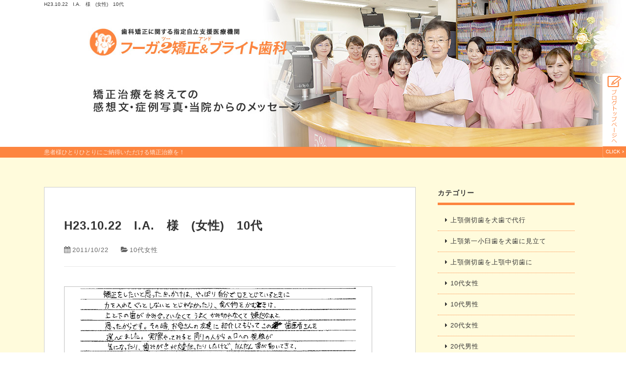

--- FILE ---
content_type: text/html; charset=UTF-8
request_url: https://www.fuga2.com/shiryou/2011/10/22/6596/
body_size: 10809
content:
<!doctype html>
<html lang="ja">
<head>
<!-- Google Tag Manager -->
<script>(function(w,d,s,l,i){w[l]=w[l]||[];w[l].push({'gtm.start':
new Date().getTime(),event:'gtm.js'});var f=d.getElementsByTagName(s)[0],
j=d.createElement(s),dl=l!='dataLayer'?'&l='+l:'';j.async=true;j.src=
'https://www.googletagmanager.com/gtm.js?id='+i+dl;f.parentNode.insertBefore(j,f);
})(window,document,'script','dataLayer','GTM-PT8FTZXX');</script>
<!-- End Google Tag Manager -->

<meta http-equiv="X-UA-Compatible" content="IE=edge">
<meta charset="UTF-8">
<meta name="keywords" content="横浜市,川崎,鶴見,矯正歯科,">
<!-- other-viewport -->
<meta content="width=1024" name="viewport">
<meta name="format-detection" content="telephone=no">
<meta name="SKYPE_TOOLBAR" content="SKYPE_TOOLBAR_PARSER_COMPATIBLE">
<link rel="shortcut icon" href="https://www.fuga2.com/wp-content/themes/template-col2/favicon.ico">


<!-- Global site tag (gtag.js) - Google Analytics -->
<script async src="https://www.googletagmanager.com/gtag/js?id=UA-23523919-2"></script>
<script>
  window.dataLayer = window.dataLayer || [];
  function gtag(){dataLayer.push(arguments);}
  gtag('js', new Date());

  gtag('config', 'UA-23523919-2');
</script>

<!-- Google tag (gtag.js) -->
<script async src="https://www.googletagmanager.com/gtag/js?id=G-TCWSSJNS1M"></script>
<script>
  window.dataLayer = window.dataLayer || [];
  function gtag(){dataLayer.push(arguments);}
  gtag('js', new Date());

  gtag('config', 'G-TCWSSJNS1M');
</script><meta name='robots' content='index, follow, max-image-preview:large, max-snippet:-1, max-video-preview:-1' />

	<!-- This site is optimized with the Yoast SEO plugin v26.5 - https://yoast.com/wordpress/plugins/seo/ -->
	<title>H23.10.22　I.A.　様　(女性)　10代 : 横浜市・鶴見・川崎の矯正歯科ならフーガ2矯正＆ブライト歯科</title>
	<meta name="description" content="H23.10.22　I.A.　様　(女性)　10代: 予防・審美に優れた矯正歯科のフーガ２矯正＆ブライト歯科（横浜市・鶴見・川崎）は、むし歯や歯周病の予防はもちろん、一歩先を予測した歯科治療を行います。患者様の大切な歯を守りヘルスプロモーションに力を入れています。" />
	<link rel="canonical" href="https://www.fuga2.com/blog/2011/10/22/6596/" />
	<meta property="og:locale" content="ja_JP" />
	<meta property="og:type" content="article" />
	<meta property="og:title" content="H23.10.22　I.A.　様　(女性)　10代 : 横浜市・鶴見・川崎の矯正歯科ならフーガ2矯正＆ブライト歯科" />
	<meta property="og:description" content="H23.10.22　I.A.　様　(女性)　10代: 予防・審美に優れた矯正歯科のフーガ２矯正＆ブライト歯科（横浜市・鶴見・川崎）は、むし歯や歯周病の予防はもちろん、一歩先を予測した歯科治療を行います。患者様の大切な歯を守りヘルスプロモーションに力を入れています。" />
	<meta property="og:url" content="https://www.fuga2.com/blog/2011/10/22/6596/" />
	<meta property="og:site_name" content="横浜市・鶴見・川崎の矯正歯科ならフーガ2矯正＆ブライト歯科" />
	<meta property="article:published_time" content="2011-10-22T03:39:59+00:00" />
	<meta property="article:modified_time" content="2021-02-01T07:20:52+00:00" />
	<meta property="og:image" content="http://[uploads]/2019/06/voice97.png" />
	<meta name="author" content="d1" />
	<meta name="twitter:card" content="summary_large_image" />
	<meta name="twitter:label1" content="執筆者" />
	<meta name="twitter:data1" content="d1" />
	<script type="application/ld+json" class="yoast-schema-graph">{"@context":"https://schema.org","@graph":[{"@type":"WebPage","@id":"https://www.fuga2.com/blog/2011/10/22/6596/","url":"https://www.fuga2.com/blog/2011/10/22/6596/","name":"H23.10.22　I.A.　様　(女性)　10代 : 横浜市・鶴見・川崎の矯正歯科ならフーガ2矯正＆ブライト歯科","isPartOf":{"@id":"https://www.fuga2.com/#website"},"datePublished":"2011-10-22T03:39:59+00:00","dateModified":"2021-02-01T07:20:52+00:00","author":{"@id":"https://www.fuga2.com/#/schema/person/e1fe854fa7d7ea33dccd301dd01ecb25"},"description":"H23.10.22　I.A.　様　(女性)　10代: 予防・審美に優れた矯正歯科のフーガ２矯正＆ブライト歯科（横浜市・鶴見・川崎）は、むし歯や歯周病の予防はもちろん、一歩先を予測した歯科治療を行います。患者様の大切な歯を守りヘルスプロモーションに力を入れています。","breadcrumb":{"@id":"https://www.fuga2.com/blog/2011/10/22/6596/#breadcrumb"},"inLanguage":"ja","potentialAction":[{"@type":"ReadAction","target":["https://www.fuga2.com/blog/2011/10/22/6596/"]}]},{"@type":"BreadcrumbList","@id":"https://www.fuga2.com/blog/2011/10/22/6596/#breadcrumb","itemListElement":[{"@type":"ListItem","position":1,"name":"ホーム","item":"https://www.fuga2.com/"},{"@type":"ListItem","position":2,"name":"矯正治療を終えての感想文・症例写真・医院からのメッセージ","item":"https://www.fuga2.com/shiryou/"},{"@type":"ListItem","position":3,"name":"H23.10.22　I.A.　様　(女性)　10代"}]},{"@type":"WebSite","@id":"https://www.fuga2.com/#website","url":"https://www.fuga2.com/","name":"横浜市・鶴見・川崎の矯正歯科ならフーガ2矯正＆ブライト歯科","description":"鶴見駅西口に直結しているフーガ2矯正＆ブライト歯科（横浜市・鶴見・川崎）は、むし歯や歯周病の予防・治療ははもちろん、一歩先を予測した矯正治療を行います。 美しい歯、歯肉、歯並び、口もと、機能的な噛み合わせを考え、「矯正・予防・審美に優れ、応用できる歯科医院」をモットーに総合的な歯科治療に取り組んでおります。","potentialAction":[{"@type":"SearchAction","target":{"@type":"EntryPoint","urlTemplate":"https://www.fuga2.com/?s={search_term_string}"},"query-input":{"@type":"PropertyValueSpecification","valueRequired":true,"valueName":"search_term_string"}}],"inLanguage":"ja"},{"@type":"Person","@id":"https://www.fuga2.com/#/schema/person/e1fe854fa7d7ea33dccd301dd01ecb25","name":"d1","image":{"@type":"ImageObject","inLanguage":"ja","@id":"https://www.fuga2.com/#/schema/person/image/","url":"https://secure.gravatar.com/avatar/4967366e823fa153a9262e7c50e18e831d94f65912f6c08ba49cd6138047ff82?s=96&d=mm&r=g","contentUrl":"https://secure.gravatar.com/avatar/4967366e823fa153a9262e7c50e18e831d94f65912f6c08ba49cd6138047ff82?s=96&d=mm&r=g","caption":"d1"},"url":"https://www.fuga2.com/author/d1/"}]}</script>
	<!-- / Yoast SEO plugin. -->


<link rel='dns-prefetch' href='//maxcdn.bootstrapcdn.com' />
<link rel="alternate" type="application/rss+xml" title="横浜市・鶴見・川崎の矯正歯科ならフーガ2矯正＆ブライト歯科 &raquo; H23.10.22　I.A.　様　(女性)　10代 のコメントのフィード" href="https://www.fuga2.com/shiryou/2011/10/22/6596/feed/" />
<style id='wp-img-auto-sizes-contain-inline-css' type='text/css'>
img:is([sizes=auto i],[sizes^="auto," i]){contain-intrinsic-size:3000px 1500px}
/*# sourceURL=wp-img-auto-sizes-contain-inline-css */
</style>
<style id='wp-block-library-inline-css' type='text/css'>
:root{--wp-block-synced-color:#7a00df;--wp-block-synced-color--rgb:122,0,223;--wp-bound-block-color:var(--wp-block-synced-color);--wp-editor-canvas-background:#ddd;--wp-admin-theme-color:#007cba;--wp-admin-theme-color--rgb:0,124,186;--wp-admin-theme-color-darker-10:#006ba1;--wp-admin-theme-color-darker-10--rgb:0,107,160.5;--wp-admin-theme-color-darker-20:#005a87;--wp-admin-theme-color-darker-20--rgb:0,90,135;--wp-admin-border-width-focus:2px}@media (min-resolution:192dpi){:root{--wp-admin-border-width-focus:1.5px}}.wp-element-button{cursor:pointer}:root .has-very-light-gray-background-color{background-color:#eee}:root .has-very-dark-gray-background-color{background-color:#313131}:root .has-very-light-gray-color{color:#eee}:root .has-very-dark-gray-color{color:#313131}:root .has-vivid-green-cyan-to-vivid-cyan-blue-gradient-background{background:linear-gradient(135deg,#00d084,#0693e3)}:root .has-purple-crush-gradient-background{background:linear-gradient(135deg,#34e2e4,#4721fb 50%,#ab1dfe)}:root .has-hazy-dawn-gradient-background{background:linear-gradient(135deg,#faaca8,#dad0ec)}:root .has-subdued-olive-gradient-background{background:linear-gradient(135deg,#fafae1,#67a671)}:root .has-atomic-cream-gradient-background{background:linear-gradient(135deg,#fdd79a,#004a59)}:root .has-nightshade-gradient-background{background:linear-gradient(135deg,#330968,#31cdcf)}:root .has-midnight-gradient-background{background:linear-gradient(135deg,#020381,#2874fc)}:root{--wp--preset--font-size--normal:16px;--wp--preset--font-size--huge:42px}.has-regular-font-size{font-size:1em}.has-larger-font-size{font-size:2.625em}.has-normal-font-size{font-size:var(--wp--preset--font-size--normal)}.has-huge-font-size{font-size:var(--wp--preset--font-size--huge)}.has-text-align-center{text-align:center}.has-text-align-left{text-align:left}.has-text-align-right{text-align:right}.has-fit-text{white-space:nowrap!important}#end-resizable-editor-section{display:none}.aligncenter{clear:both}.items-justified-left{justify-content:flex-start}.items-justified-center{justify-content:center}.items-justified-right{justify-content:flex-end}.items-justified-space-between{justify-content:space-between}.screen-reader-text{border:0;clip-path:inset(50%);height:1px;margin:-1px;overflow:hidden;padding:0;position:absolute;width:1px;word-wrap:normal!important}.screen-reader-text:focus{background-color:#ddd;clip-path:none;color:#444;display:block;font-size:1em;height:auto;left:5px;line-height:normal;padding:15px 23px 14px;text-decoration:none;top:5px;width:auto;z-index:100000}html :where(.has-border-color){border-style:solid}html :where([style*=border-top-color]){border-top-style:solid}html :where([style*=border-right-color]){border-right-style:solid}html :where([style*=border-bottom-color]){border-bottom-style:solid}html :where([style*=border-left-color]){border-left-style:solid}html :where([style*=border-width]){border-style:solid}html :where([style*=border-top-width]){border-top-style:solid}html :where([style*=border-right-width]){border-right-style:solid}html :where([style*=border-bottom-width]){border-bottom-style:solid}html :where([style*=border-left-width]){border-left-style:solid}html :where(img[class*=wp-image-]){height:auto;max-width:100%}:where(figure){margin:0 0 1em}html :where(.is-position-sticky){--wp-admin--admin-bar--position-offset:var(--wp-admin--admin-bar--height,0px)}@media screen and (max-width:600px){html :where(.is-position-sticky){--wp-admin--admin-bar--position-offset:0px}}
/*wp_block_styles_on_demand_placeholder:696d03936ccdb*/
/*# sourceURL=wp-block-library-inline-css */
</style>
<style id='classic-theme-styles-inline-css' type='text/css'>
/*! This file is auto-generated */
.wp-block-button__link{color:#fff;background-color:#32373c;border-radius:9999px;box-shadow:none;text-decoration:none;padding:calc(.667em + 2px) calc(1.333em + 2px);font-size:1.125em}.wp-block-file__button{background:#32373c;color:#fff;text-decoration:none}
/*# sourceURL=/wp-includes/css/classic-themes.min.css */
</style>
<link rel='stylesheet'  href='https://www.fuga2.com/wp-content/plugins/contact-form-7/includes/css/styles.css?ver=6.1.4'  media='all'>
<link rel='stylesheet'  href='https://www.fuga2.com/wp-content/themes/template-col2/style.css?ver=6.9'  media='all'>
<link rel='stylesheet'  href='https://www.fuga2.com/wp-content/themes/template-col2/css/reset.css?ver=6.9'  media='all'>
<link rel='stylesheet'  href='https://www.fuga2.com/wp-content/themes/template-col2/css/base.css?ver=6.9'  media='all'>
<link rel='stylesheet'  href='https://www.fuga2.com/wp-content/themes/template-col2/css/common.css?ver=6.9'  media='all'>
<link rel='stylesheet'  href='https://maxcdn.bootstrapcdn.com/font-awesome/4.7.0/css/font-awesome.min.css?ver=4.7.0'  media='all'>
<link rel='stylesheet'  href='https://www.fuga2.com/wp-content/themes/template-col2/js/slick/slick.css?ver=6.9'  media='all'>
<link rel='stylesheet'  href='https://www.fuga2.com/wp-content/themes/template-col2/js/slick/slick-theme.css?ver=6.9'  media='all'>
<link rel='stylesheet'  href='https://www.fuga2.com/wp-content/themes/template-col2/js/lightbox/css/lightbox.css?ver=6.9'  media='all'>
<link rel='stylesheet'  href='https://www.fuga2.com/wp-content/themes/template-col2/css/animate.css?ver=6.9'  media='all'>
<link rel='stylesheet'  href='https://www.fuga2.com/wp-content/themes/template-col2/css/print.css?ver=1.0'  media='print'>
<link rel='stylesheet'  href='https://www.fuga2.com/wp-content/themes/template-col2/css/blog.css?ver=6.9'  media='all'>
<link rel='shortlink' href='https://www.fuga2.com/?p=6596' />
</head>
<body id="blog">
<!-- Google Tag Manager (noscript) -->
<noscript><iframe src="https://www.googletagmanager.com/ns.html?id=GTM-PT8FTZXX"
height="0" width="0" style="display:none;visibility:hidden"></iframe></noscript>
<!-- End Google Tag Manager (noscript) -->

<div id="fb-root"></div>
<script>
(function(d, s, id) {
  var js, fjs = d.getElementsByTagName(s)[0];
  if (d.getElementById(id)) return;
  js = d.createElement(s); js.id = id;
  js.src = 'https://connect.facebook.net/ja_JP/sdk.js#xfbml=1&version=v2.11';
  fjs.parentNode.insertBefore(js, fjs);
}(document, 'script', 'facebook-jssdk'));
</script>
<div class="wrap" id="pagetop">

<!-- header======================================================= -->
<header>
<div class="inner">
<h1>
H23.10.22　I.A.　様　(女性)　10代</h1>
<p class="blog-title"></p>
</div><!-- /inner -->
</header>

<!-- contents start============================================== -->
<div id="contents">
<h2><span class="blog_h2txt">患者様ひとりひとりにご納得いただける矯正治療を！</span></h2><div class="blog-area">
<div class="blog-inner">
<!-- blog ======================================================= -->
<div class="blog-container">
<div class="blog-main">
<!-- 記事start -->
<div class="entry-area">
<h3 class="entry-title">H23.10.22　I.A.　様　(女性)　10代</h3><!-- /entry-title -->
<div class="entry-date"><p><i class="fa fa-calendar" aria-hidden="true"></i>2011/10/22</p></div><!-- /entry-date -->
<p class="entry-category"><i class="fa fa-folder-open" aria-hidden="true"></i><a href="https://www.fuga2.com/category/f10/" rel="category tag">10代女性</a></p>
<div class="entry-text"><p><img fetchpriority="high" decoding="async" src="https://www.fuga2.com/wp-content/uploads/2019/06/voice97.png" alt="" width="630" height="182" class="aligncenter size-full wp-image-6606" srcset="https://www.fuga2.com/wp-content/uploads/2019/06/voice97.png 630w, https://www.fuga2.com/wp-content/uploads/2019/06/voice97-300x87.png 300w" sizes="(max-width: 630px) 100vw, 630px" /></p>
<p>矯正をしたいと思ったきっかけは、やっぱり自分で口をとじているときに力を入れてぐっとしないととじれなかったり、食べ物をかむときは、上と下の歯がかみ合っていなくてうまくかみ切れなくて嫌だなぁと思ったからです。<br />
その時、お母さんの友達に紹介してもらってこの歯医者さんを選びました。</p>
<p>実際やってみると周りの人からの口への視線が気になったり、歯みがきが大変だったりしたけど、だんだん歯が動いてきて、今、本当にきれいになってびっくりしました。本当にうれしいです。^^</p>
<p>やってよかったとすごく感じています。ありがとうございました。<br />
<strong><a href="https://www.fuga2.com/blog"><span class="fc-orange">「矯正治療を終えての感想文・症例写真・医院からのメッセージ」TOPページに戻る。</span></a></strong></p>
</div><!-- /entry-text -->
</div><!-- /entry-area -->
<!-- 記事end -->

<!-- 前後遷移ボタン -->
<div id="prev_next" class="cf">
		    <a href="https://www.fuga2.com/shiryou/2011/05/21/6597/" title="H23.5.21　A.O.　様　(女性)　10代" id="prev" class="clearfix">
    <div id="prev_title">前の記事</div>
    
    <p>H23.5.21　A.O.　様　(女性)　10代</p></a><a href="https://www.fuga2.com/shiryou/2011/12/05/6595/" title="H23.12.5　A.H.　様　(女性)　10代" id="next" class="clearfix">
    <div id="next_title">次の記事</div>
    
    <p>H23.12.5　A.H.　様　(女性)　10代</p></a>    </div><!-- /prev_next -->
</div><!-- /blog-main -->
<!-- sidebar -->
<div id="sidebar" class="side_blog">
<div id="categories-2" class="widget widget_categories"><h4 class="widgettitle">カテゴリー</h4>
			<ul>
					<li class="cat-item cat-item-31"><a href="https://www.fuga2.com/category/%e4%b8%8a%e9%a1%8e%e5%81%b4%e5%88%87%e6%ad%af%e3%82%92%e7%8a%ac%e6%ad%af%e3%81%a7%e4%bb%a3%e8%a1%8c/">上顎側切歯を犬歯で代行</a>
</li>
	<li class="cat-item cat-item-32"><a href="https://www.fuga2.com/category/%e4%b8%8a%e9%a1%8e%e7%ac%ac%e4%b8%80%e5%b0%8f%e8%87%bc%e6%ad%af%e3%82%92%e7%8a%ac%e6%ad%af%e3%81%ab%e8%a6%8b%e7%ab%8b%e3%81%a6/">上顎第一小臼歯を犬歯に見立て</a>
</li>
	<li class="cat-item cat-item-33"><a href="https://www.fuga2.com/category/%e4%b8%8a%e9%a1%8e%e5%81%b4%e5%88%87%e6%ad%af%e3%82%92%e4%b8%8a%e9%a1%8e%e4%b8%ad%e5%88%87%e6%ad%af%e3%81%ab/">上顎側切歯を上顎中切歯に</a>
</li>
	<li class="cat-item cat-item-17"><a href="https://www.fuga2.com/category/f10/">10代女性</a>
</li>
	<li class="cat-item cat-item-18"><a href="https://www.fuga2.com/category/m10/">10代男性</a>
</li>
	<li class="cat-item cat-item-19"><a href="https://www.fuga2.com/category/f20/">20代女性</a>
</li>
	<li class="cat-item cat-item-20"><a href="https://www.fuga2.com/category/m20/">20代男性</a>
</li>
	<li class="cat-item cat-item-21"><a href="https://www.fuga2.com/category/f30/">30代女性</a>
</li>
	<li class="cat-item cat-item-22"><a href="https://www.fuga2.com/category/m30/">30代男性</a>
</li>
	<li class="cat-item cat-item-23"><a href="https://www.fuga2.com/category/f40/">40代女性</a>
</li>
	<li class="cat-item cat-item-24"><a href="https://www.fuga2.com/category/m40/">40代男性</a>
</li>
	<li class="cat-item cat-item-25"><a href="https://www.fuga2.com/category/family/">その他（患者様の親御様など）</a>
</li>
	<li class="cat-item cat-item-16"><a href="https://www.fuga2.com/category/photo/">症例写真あり</a>
</li>
	<li class="cat-item cat-item-13"><a href="https://www.fuga2.com/category/doctor-message/">院長メッセージ</a>
</li>
	<li class="cat-item cat-item-15"><a href="https://www.fuga2.com/category/staff-message/">スタッフメッセージ</a>
</li>
	<li class="cat-item cat-item-14"><a href="https://www.fuga2.com/category/blog/">ブログ開始について</a>
</li>
	<li class="cat-item cat-item-11"><a href="https://www.fuga2.com/category/dental-ct-3d-printer/">歯科用CT&amp;3Dプリンター</a>
</li>
	<li class="cat-item cat-item-1"><a href="https://www.fuga2.com/category/01/">*</a>
</li>
			</ul>

			</div>
		<div id="recent-posts-2" class="widget widget_recent_entries">
		<h4 class="widgettitle">最新記事</h4>
		<ul>
											<li>
					<a href="https://www.fuga2.com/shiryou/2026/01/01/15788/">Y.R.様、&#8221;矯正歯科治療を終えて&#8221;の感想ありがとうございました！ スタッフA（歯科衛生士）より 《横浜市鶴見、日に日によくなっていく自分の歯を見ていてすごく嬉しかったです、男性10代、写真あり》</a>
									</li>
											<li>
					<a href="https://www.fuga2.com/shiryou/2025/12/01/15741/">K.N.様、&#8221;矯正歯科治療を終えて&#8221;の感想ありがとうございました！ スタッフE（歯科衛生士）より 《横浜市鶴見、横顔が綺麗に見えたり色んな効果もあって良いこと詰くめだなと感じています、女性10代、写真あり》</a>
									</li>
											<li>
					<a href="https://www.fuga2.com/shiryou/2025/11/02/15497/">N.T.様、&#8221;矯正歯科治療を終えて&#8221;の感想ありがとうございました！ 院長より 《横浜市鶴見、安心しておまかせすることができました 、女性20代、写真あり》</a>
									</li>
											<li>
					<a href="https://www.fuga2.com/shiryou/2025/10/01/15126/">N.K.様、&#8221;矯正歯科治療を終えて&#8221;の感想ありがとうございました！ 院長より 《横浜市鶴見、先生のと病院の雰囲気の良さも含くめ、こちらでお願いしたいと思いました 、女性30代、写真あり》</a>
									</li>
											<li>
					<a href="https://www.fuga2.com/shiryou/2025/09/01/15583/">S.R.様、&#8221;矯正歯科治療を終えて&#8221;の感想ありがとうございました！ スタッフB（受付）より 《横浜市鶴見、前よりもっと上手に笑うことができてとても嬉しいです、女性10代、写真あり》</a>
									</li>
					</ul>

		</div><div id="archives-2" class="widget widget_archive"><h4 class="widgettitle">月別アーカイブ</h4>		<label class="screen-reader-text" for="archives-dropdown-2">月別アーカイブ</label>
		<select id="archives-dropdown-2" name="archive-dropdown">
			
			<option value="">月を選択</option>
				<option value='https://www.fuga2.com/2026/01/'> 2026年1月 &nbsp;(1)</option>
	<option value='https://www.fuga2.com/2025/12/'> 2025年12月 &nbsp;(1)</option>
	<option value='https://www.fuga2.com/2025/11/'> 2025年11月 &nbsp;(1)</option>
	<option value='https://www.fuga2.com/2025/10/'> 2025年10月 &nbsp;(1)</option>
	<option value='https://www.fuga2.com/2025/09/'> 2025年9月 &nbsp;(1)</option>
	<option value='https://www.fuga2.com/2025/08/'> 2025年8月 &nbsp;(1)</option>
	<option value='https://www.fuga2.com/2025/07/'> 2025年7月 &nbsp;(1)</option>
	<option value='https://www.fuga2.com/2025/06/'> 2025年6月 &nbsp;(1)</option>
	<option value='https://www.fuga2.com/2025/05/'> 2025年5月 &nbsp;(1)</option>
	<option value='https://www.fuga2.com/2025/04/'> 2025年4月 &nbsp;(1)</option>
	<option value='https://www.fuga2.com/2025/03/'> 2025年3月 &nbsp;(1)</option>
	<option value='https://www.fuga2.com/2025/02/'> 2025年2月 &nbsp;(1)</option>
	<option value='https://www.fuga2.com/2025/01/'> 2025年1月 &nbsp;(1)</option>
	<option value='https://www.fuga2.com/2024/12/'> 2024年12月 &nbsp;(1)</option>
	<option value='https://www.fuga2.com/2024/11/'> 2024年11月 &nbsp;(1)</option>
	<option value='https://www.fuga2.com/2024/10/'> 2024年10月 &nbsp;(1)</option>
	<option value='https://www.fuga2.com/2024/09/'> 2024年9月 &nbsp;(1)</option>
	<option value='https://www.fuga2.com/2024/08/'> 2024年8月 &nbsp;(1)</option>
	<option value='https://www.fuga2.com/2024/07/'> 2024年7月 &nbsp;(1)</option>
	<option value='https://www.fuga2.com/2024/06/'> 2024年6月 &nbsp;(1)</option>
	<option value='https://www.fuga2.com/2024/05/'> 2024年5月 &nbsp;(1)</option>
	<option value='https://www.fuga2.com/2024/04/'> 2024年4月 &nbsp;(1)</option>
	<option value='https://www.fuga2.com/2024/03/'> 2024年3月 &nbsp;(1)</option>
	<option value='https://www.fuga2.com/2024/02/'> 2024年2月 &nbsp;(1)</option>
	<option value='https://www.fuga2.com/2024/01/'> 2024年1月 &nbsp;(1)</option>
	<option value='https://www.fuga2.com/2023/12/'> 2023年12月 &nbsp;(1)</option>
	<option value='https://www.fuga2.com/2023/11/'> 2023年11月 &nbsp;(3)</option>
	<option value='https://www.fuga2.com/2023/10/'> 2023年10月 &nbsp;(3)</option>
	<option value='https://www.fuga2.com/2023/09/'> 2023年9月 &nbsp;(6)</option>
	<option value='https://www.fuga2.com/2023/08/'> 2023年8月 &nbsp;(2)</option>
	<option value='https://www.fuga2.com/2023/07/'> 2023年7月 &nbsp;(4)</option>
	<option value='https://www.fuga2.com/2023/06/'> 2023年6月 &nbsp;(6)</option>
	<option value='https://www.fuga2.com/2023/05/'> 2023年5月 &nbsp;(2)</option>
	<option value='https://www.fuga2.com/2023/04/'> 2023年4月 &nbsp;(4)</option>
	<option value='https://www.fuga2.com/2023/03/'> 2023年3月 &nbsp;(7)</option>
	<option value='https://www.fuga2.com/2023/02/'> 2023年2月 &nbsp;(2)</option>
	<option value='https://www.fuga2.com/2023/01/'> 2023年1月 &nbsp;(3)</option>
	<option value='https://www.fuga2.com/2022/12/'> 2022年12月 &nbsp;(7)</option>
	<option value='https://www.fuga2.com/2022/11/'> 2022年11月 &nbsp;(8)</option>
	<option value='https://www.fuga2.com/2022/10/'> 2022年10月 &nbsp;(2)</option>
	<option value='https://www.fuga2.com/2022/09/'> 2022年9月 &nbsp;(4)</option>
	<option value='https://www.fuga2.com/2022/08/'> 2022年8月 &nbsp;(4)</option>
	<option value='https://www.fuga2.com/2022/07/'> 2022年7月 &nbsp;(4)</option>
	<option value='https://www.fuga2.com/2022/06/'> 2022年6月 &nbsp;(1)</option>
	<option value='https://www.fuga2.com/2022/05/'> 2022年5月 &nbsp;(4)</option>
	<option value='https://www.fuga2.com/2022/04/'> 2022年4月 &nbsp;(2)</option>
	<option value='https://www.fuga2.com/2022/03/'> 2022年3月 &nbsp;(1)</option>
	<option value='https://www.fuga2.com/2022/02/'> 2022年2月 &nbsp;(1)</option>
	<option value='https://www.fuga2.com/2022/01/'> 2022年1月 &nbsp;(1)</option>
	<option value='https://www.fuga2.com/2021/12/'> 2021年12月 &nbsp;(6)</option>
	<option value='https://www.fuga2.com/2021/11/'> 2021年11月 &nbsp;(4)</option>
	<option value='https://www.fuga2.com/2021/10/'> 2021年10月 &nbsp;(6)</option>
	<option value='https://www.fuga2.com/2021/09/'> 2021年9月 &nbsp;(4)</option>
	<option value='https://www.fuga2.com/2021/08/'> 2021年8月 &nbsp;(3)</option>
	<option value='https://www.fuga2.com/2021/07/'> 2021年7月 &nbsp;(5)</option>
	<option value='https://www.fuga2.com/2021/06/'> 2021年6月 &nbsp;(2)</option>
	<option value='https://www.fuga2.com/2021/05/'> 2021年5月 &nbsp;(1)</option>
	<option value='https://www.fuga2.com/2021/04/'> 2021年4月 &nbsp;(2)</option>
	<option value='https://www.fuga2.com/2021/02/'> 2021年2月 &nbsp;(4)</option>
	<option value='https://www.fuga2.com/2021/01/'> 2021年1月 &nbsp;(3)</option>
	<option value='https://www.fuga2.com/2020/12/'> 2020年12月 &nbsp;(3)</option>
	<option value='https://www.fuga2.com/2020/11/'> 2020年11月 &nbsp;(3)</option>
	<option value='https://www.fuga2.com/2020/10/'> 2020年10月 &nbsp;(1)</option>
	<option value='https://www.fuga2.com/2020/09/'> 2020年9月 &nbsp;(5)</option>
	<option value='https://www.fuga2.com/2020/08/'> 2020年8月 &nbsp;(1)</option>
	<option value='https://www.fuga2.com/2020/07/'> 2020年7月 &nbsp;(2)</option>
	<option value='https://www.fuga2.com/2020/06/'> 2020年6月 &nbsp;(2)</option>
	<option value='https://www.fuga2.com/2020/05/'> 2020年5月 &nbsp;(1)</option>
	<option value='https://www.fuga2.com/2020/04/'> 2020年4月 &nbsp;(1)</option>
	<option value='https://www.fuga2.com/2020/03/'> 2020年3月 &nbsp;(2)</option>
	<option value='https://www.fuga2.com/2020/02/'> 2020年2月 &nbsp;(3)</option>
	<option value='https://www.fuga2.com/2020/01/'> 2020年1月 &nbsp;(4)</option>
	<option value='https://www.fuga2.com/2019/11/'> 2019年11月 &nbsp;(5)</option>
	<option value='https://www.fuga2.com/2019/10/'> 2019年10月 &nbsp;(4)</option>
	<option value='https://www.fuga2.com/2019/09/'> 2019年9月 &nbsp;(1)</option>
	<option value='https://www.fuga2.com/2019/08/'> 2019年8月 &nbsp;(1)</option>
	<option value='https://www.fuga2.com/2019/07/'> 2019年7月 &nbsp;(1)</option>
	<option value='https://www.fuga2.com/2019/06/'> 2019年6月 &nbsp;(4)</option>
	<option value='https://www.fuga2.com/2019/04/'> 2019年4月 &nbsp;(2)</option>
	<option value='https://www.fuga2.com/2019/03/'> 2019年3月 &nbsp;(2)</option>
	<option value='https://www.fuga2.com/2019/02/'> 2019年2月 &nbsp;(3)</option>
	<option value='https://www.fuga2.com/2019/01/'> 2019年1月 &nbsp;(3)</option>
	<option value='https://www.fuga2.com/2018/12/'> 2018年12月 &nbsp;(2)</option>
	<option value='https://www.fuga2.com/2018/11/'> 2018年11月 &nbsp;(7)</option>
	<option value='https://www.fuga2.com/2018/10/'> 2018年10月 &nbsp;(4)</option>
	<option value='https://www.fuga2.com/2018/09/'> 2018年9月 &nbsp;(6)</option>
	<option value='https://www.fuga2.com/2018/08/'> 2018年8月 &nbsp;(3)</option>
	<option value='https://www.fuga2.com/2018/07/'> 2018年7月 &nbsp;(4)</option>
	<option value='https://www.fuga2.com/2018/06/'> 2018年6月 &nbsp;(7)</option>
	<option value='https://www.fuga2.com/2018/05/'> 2018年5月 &nbsp;(4)</option>
	<option value='https://www.fuga2.com/2018/04/'> 2018年4月 &nbsp;(7)</option>
	<option value='https://www.fuga2.com/2018/03/'> 2018年3月 &nbsp;(6)</option>
	<option value='https://www.fuga2.com/2018/02/'> 2018年2月 &nbsp;(5)</option>
	<option value='https://www.fuga2.com/2018/01/'> 2018年1月 &nbsp;(18)</option>
	<option value='https://www.fuga2.com/2017/12/'> 2017年12月 &nbsp;(2)</option>
	<option value='https://www.fuga2.com/2017/11/'> 2017年11月 &nbsp;(11)</option>
	<option value='https://www.fuga2.com/2017/10/'> 2017年10月 &nbsp;(4)</option>
	<option value='https://www.fuga2.com/2017/09/'> 2017年9月 &nbsp;(2)</option>
	<option value='https://www.fuga2.com/2017/08/'> 2017年8月 &nbsp;(2)</option>
	<option value='https://www.fuga2.com/2017/07/'> 2017年7月 &nbsp;(5)</option>
	<option value='https://www.fuga2.com/2017/06/'> 2017年6月 &nbsp;(9)</option>
	<option value='https://www.fuga2.com/2017/05/'> 2017年5月 &nbsp;(7)</option>
	<option value='https://www.fuga2.com/2017/04/'> 2017年4月 &nbsp;(8)</option>
	<option value='https://www.fuga2.com/2017/03/'> 2017年3月 &nbsp;(6)</option>
	<option value='https://www.fuga2.com/2017/02/'> 2017年2月 &nbsp;(4)</option>
	<option value='https://www.fuga2.com/2017/01/'> 2017年1月 &nbsp;(5)</option>
	<option value='https://www.fuga2.com/2016/12/'> 2016年12月 &nbsp;(7)</option>
	<option value='https://www.fuga2.com/2016/11/'> 2016年11月 &nbsp;(4)</option>
	<option value='https://www.fuga2.com/2016/10/'> 2016年10月 &nbsp;(3)</option>
	<option value='https://www.fuga2.com/2016/09/'> 2016年9月 &nbsp;(5)</option>
	<option value='https://www.fuga2.com/2016/08/'> 2016年8月 &nbsp;(5)</option>
	<option value='https://www.fuga2.com/2016/07/'> 2016年7月 &nbsp;(11)</option>
	<option value='https://www.fuga2.com/2016/06/'> 2016年6月 &nbsp;(6)</option>
	<option value='https://www.fuga2.com/2016/05/'> 2016年5月 &nbsp;(5)</option>
	<option value='https://www.fuga2.com/2016/04/'> 2016年4月 &nbsp;(6)</option>
	<option value='https://www.fuga2.com/2016/03/'> 2016年3月 &nbsp;(4)</option>
	<option value='https://www.fuga2.com/2016/02/'> 2016年2月 &nbsp;(6)</option>
	<option value='https://www.fuga2.com/2016/01/'> 2016年1月 &nbsp;(7)</option>
	<option value='https://www.fuga2.com/2015/12/'> 2015年12月 &nbsp;(5)</option>
	<option value='https://www.fuga2.com/2015/11/'> 2015年11月 &nbsp;(8)</option>
	<option value='https://www.fuga2.com/2015/10/'> 2015年10月 &nbsp;(4)</option>
	<option value='https://www.fuga2.com/2015/09/'> 2015年9月 &nbsp;(6)</option>
	<option value='https://www.fuga2.com/2015/08/'> 2015年8月 &nbsp;(3)</option>
	<option value='https://www.fuga2.com/2015/07/'> 2015年7月 &nbsp;(7)</option>
	<option value='https://www.fuga2.com/2015/06/'> 2015年6月 &nbsp;(7)</option>
	<option value='https://www.fuga2.com/2015/05/'> 2015年5月 &nbsp;(4)</option>
	<option value='https://www.fuga2.com/2015/04/'> 2015年4月 &nbsp;(6)</option>
	<option value='https://www.fuga2.com/2015/03/'> 2015年3月 &nbsp;(8)</option>
	<option value='https://www.fuga2.com/2015/02/'> 2015年2月 &nbsp;(4)</option>
	<option value='https://www.fuga2.com/2015/01/'> 2015年1月 &nbsp;(6)</option>
	<option value='https://www.fuga2.com/2014/12/'> 2014年12月 &nbsp;(8)</option>
	<option value='https://www.fuga2.com/2014/11/'> 2014年11月 &nbsp;(11)</option>
	<option value='https://www.fuga2.com/2014/10/'> 2014年10月 &nbsp;(5)</option>
	<option value='https://www.fuga2.com/2014/09/'> 2014年9月 &nbsp;(6)</option>
	<option value='https://www.fuga2.com/2014/08/'> 2014年8月 &nbsp;(8)</option>
	<option value='https://www.fuga2.com/2014/07/'> 2014年7月 &nbsp;(7)</option>
	<option value='https://www.fuga2.com/2014/06/'> 2014年6月 &nbsp;(7)</option>
	<option value='https://www.fuga2.com/2014/05/'> 2014年5月 &nbsp;(10)</option>
	<option value='https://www.fuga2.com/2014/04/'> 2014年4月 &nbsp;(4)</option>
	<option value='https://www.fuga2.com/2014/03/'> 2014年3月 &nbsp;(9)</option>
	<option value='https://www.fuga2.com/2014/02/'> 2014年2月 &nbsp;(5)</option>
	<option value='https://www.fuga2.com/2014/01/'> 2014年1月 &nbsp;(4)</option>
	<option value='https://www.fuga2.com/2013/12/'> 2013年12月 &nbsp;(9)</option>
	<option value='https://www.fuga2.com/2013/11/'> 2013年11月 &nbsp;(4)</option>
	<option value='https://www.fuga2.com/2013/10/'> 2013年10月 &nbsp;(5)</option>
	<option value='https://www.fuga2.com/2013/09/'> 2013年9月 &nbsp;(9)</option>
	<option value='https://www.fuga2.com/2013/08/'> 2013年8月 &nbsp;(4)</option>
	<option value='https://www.fuga2.com/2013/07/'> 2013年7月 &nbsp;(6)</option>
	<option value='https://www.fuga2.com/2013/06/'> 2013年6月 &nbsp;(5)</option>
	<option value='https://www.fuga2.com/2013/05/'> 2013年5月 &nbsp;(5)</option>
	<option value='https://www.fuga2.com/2013/04/'> 2013年4月 &nbsp;(6)</option>
	<option value='https://www.fuga2.com/2013/03/'> 2013年3月 &nbsp;(4)</option>
	<option value='https://www.fuga2.com/2013/02/'> 2013年2月 &nbsp;(6)</option>
	<option value='https://www.fuga2.com/2013/01/'> 2013年1月 &nbsp;(4)</option>
	<option value='https://www.fuga2.com/2012/12/'> 2012年12月 &nbsp;(5)</option>
	<option value='https://www.fuga2.com/2012/11/'> 2012年11月 &nbsp;(6)</option>
	<option value='https://www.fuga2.com/2012/10/'> 2012年10月 &nbsp;(9)</option>
	<option value='https://www.fuga2.com/2012/09/'> 2012年9月 &nbsp;(6)</option>
	<option value='https://www.fuga2.com/2012/08/'> 2012年8月 &nbsp;(9)</option>
	<option value='https://www.fuga2.com/2012/07/'> 2012年7月 &nbsp;(6)</option>
	<option value='https://www.fuga2.com/2012/06/'> 2012年6月 &nbsp;(8)</option>
	<option value='https://www.fuga2.com/2012/05/'> 2012年5月 &nbsp;(4)</option>
	<option value='https://www.fuga2.com/2012/04/'> 2012年4月 &nbsp;(4)</option>
	<option value='https://www.fuga2.com/2012/03/'> 2012年3月 &nbsp;(11)</option>
	<option value='https://www.fuga2.com/2012/02/'> 2012年2月 &nbsp;(6)</option>
	<option value='https://www.fuga2.com/2012/01/'> 2012年1月 &nbsp;(6)</option>
	<option value='https://www.fuga2.com/2011/12/'> 2011年12月 &nbsp;(7)</option>
	<option value='https://www.fuga2.com/2011/11/'> 2011年11月 &nbsp;(5)</option>
	<option value='https://www.fuga2.com/2011/10/'> 2011年10月 &nbsp;(2)</option>
	<option value='https://www.fuga2.com/2011/09/'> 2011年9月 &nbsp;(1)</option>
	<option value='https://www.fuga2.com/2011/06/'> 2011年6月 &nbsp;(1)</option>
	<option value='https://www.fuga2.com/2011/05/'> 2011年5月 &nbsp;(1)</option>
	<option value='https://www.fuga2.com/2011/04/'> 2011年4月 &nbsp;(3)</option>
	<option value='https://www.fuga2.com/2011/03/'> 2011年3月 &nbsp;(1)</option>
	<option value='https://www.fuga2.com/2011/02/'> 2011年2月 &nbsp;(3)</option>
	<option value='https://www.fuga2.com/2011/01/'> 2011年1月 &nbsp;(2)</option>
	<option value='https://www.fuga2.com/2010/12/'> 2010年12月 &nbsp;(2)</option>
	<option value='https://www.fuga2.com/2010/10/'> 2010年10月 &nbsp;(2)</option>
	<option value='https://www.fuga2.com/2010/09/'> 2010年9月 &nbsp;(2)</option>
	<option value='https://www.fuga2.com/2010/08/'> 2010年8月 &nbsp;(1)</option>
	<option value='https://www.fuga2.com/2010/07/'> 2010年7月 &nbsp;(1)</option>
	<option value='https://www.fuga2.com/2010/05/'> 2010年5月 &nbsp;(2)</option>
	<option value='https://www.fuga2.com/2010/04/'> 2010年4月 &nbsp;(2)</option>
	<option value='https://www.fuga2.com/2010/03/'> 2010年3月 &nbsp;(3)</option>
	<option value='https://www.fuga2.com/2010/01/'> 2010年1月 &nbsp;(2)</option>
	<option value='https://www.fuga2.com/2009/12/'> 2009年12月 &nbsp;(2)</option>
	<option value='https://www.fuga2.com/2009/11/'> 2009年11月 &nbsp;(2)</option>
	<option value='https://www.fuga2.com/2009/08/'> 2009年8月 &nbsp;(1)</option>
	<option value='https://www.fuga2.com/2009/07/'> 2009年7月 &nbsp;(2)</option>
	<option value='https://www.fuga2.com/2009/06/'> 2009年6月 &nbsp;(2)</option>
	<option value='https://www.fuga2.com/2009/05/'> 2009年5月 &nbsp;(2)</option>
	<option value='https://www.fuga2.com/2009/04/'> 2009年4月 &nbsp;(1)</option>
	<option value='https://www.fuga2.com/2009/03/'> 2009年3月 &nbsp;(3)</option>
	<option value='https://www.fuga2.com/2009/02/'> 2009年2月 &nbsp;(4)</option>
	<option value='https://www.fuga2.com/2008/12/'> 2008年12月 &nbsp;(3)</option>
	<option value='https://www.fuga2.com/2008/10/'> 2008年10月 &nbsp;(1)</option>
	<option value='https://www.fuga2.com/2008/09/'> 2008年9月 &nbsp;(6)</option>
	<option value='https://www.fuga2.com/2008/07/'> 2008年7月 &nbsp;(1)</option>
	<option value='https://www.fuga2.com/2008/05/'> 2008年5月 &nbsp;(4)</option>
	<option value='https://www.fuga2.com/2008/04/'> 2008年4月 &nbsp;(3)</option>
	<option value='https://www.fuga2.com/2008/03/'> 2008年3月 &nbsp;(3)</option>
	<option value='https://www.fuga2.com/2008/02/'> 2008年2月 &nbsp;(2)</option>
	<option value='https://www.fuga2.com/2008/01/'> 2008年1月 &nbsp;(3)</option>
	<option value='https://www.fuga2.com/2007/12/'> 2007年12月 &nbsp;(2)</option>
	<option value='https://www.fuga2.com/2007/10/'> 2007年10月 &nbsp;(2)</option>
	<option value='https://www.fuga2.com/2007/09/'> 2007年9月 &nbsp;(2)</option>
	<option value='https://www.fuga2.com/2007/07/'> 2007年7月 &nbsp;(2)</option>
	<option value='https://www.fuga2.com/2007/06/'> 2007年6月 &nbsp;(1)</option>
	<option value='https://www.fuga2.com/2007/04/'> 2007年4月 &nbsp;(1)</option>
	<option value='https://www.fuga2.com/2007/03/'> 2007年3月 &nbsp;(6)</option>
	<option value='https://www.fuga2.com/2007/02/'> 2007年2月 &nbsp;(1)</option>
	<option value='https://www.fuga2.com/2007/01/'> 2007年1月 &nbsp;(1)</option>
	<option value='https://www.fuga2.com/2006/12/'> 2006年12月 &nbsp;(2)</option>
	<option value='https://www.fuga2.com/2006/09/'> 2006年9月 &nbsp;(1)</option>

		</select>

			<script type="text/javascript">
/* <![CDATA[ */

( ( dropdownId ) => {
	const dropdown = document.getElementById( dropdownId );
	function onSelectChange() {
		setTimeout( () => {
			if ( 'escape' === dropdown.dataset.lastkey ) {
				return;
			}
			if ( dropdown.value ) {
				document.location.href = dropdown.value;
			}
		}, 250 );
	}
	function onKeyUp( event ) {
		if ( 'Escape' === event.key ) {
			dropdown.dataset.lastkey = 'escape';
		} else {
			delete dropdown.dataset.lastkey;
		}
	}
	function onClick() {
		delete dropdown.dataset.lastkey;
	}
	dropdown.addEventListener( 'keyup', onKeyUp );
	dropdown.addEventListener( 'click', onClick );
	dropdown.addEventListener( 'change', onSelectChange );
})( "archives-dropdown-2" );

//# sourceURL=WP_Widget_Archives%3A%3Awidget
/* ]]> */
</script>
</div><div id="custom_html-3" class="widget_text widget widget_custom_html"><h4 class="widgettitle">プロフィール</h4><div class="textwidget custom-html-widget"><img src="https://www.fuga2.com/wp-content/themes/template-col2/img/index/top_photo.png" alt="フーガ2矯正＆ブライト歯科院長 青柳佳治" class="profile_img">
<p>フーガ2矯正＆ブライト歯科<br><a href="https://www.fuga2.com/">HPはこちら<br>https://www.fuga2.com/</a><br>
院長　青柳佳治</p>
<p class="fw fc-orange mt20 tud">■出身</p>
<p>東京都大田区</p>
<p class="fw fc-orange mt20">■学位</p>
<p>歯学博士</p>
<p class="fw fc-orange mt20">■認定医</p>
<p>日本矯正歯科学会認定医<br>
日本成人矯正歯科学会認定医<br>
日本顎咬合学会咬み合わせ認定医</p>

<p class="fw fc-orange mt20 tud">■経歴</p>
<p class="tud">1981年：神奈川県立希望ヶ丘高校卒業</p>
<p class="tud">1987年：鶴見大学歯学部卒業<br>
　　　　 歯科医師免許取得<br>
　　　　 現在に至るまで歯科診療に従事</p>
<p class="tud">1992年：鶴見大学歯学部大学院修了<br>
　　　　 歯学博士授与（専攻：予防歯科学）<br>
　　　　 神奈川歯科大学矯正科研修コース（～1997年）<br>
　　　　 矯正を専門とする歯科医院（指導医常勤）勤務（～1997年）</p>
<p class="tud">1995年：Tweed Course（USA）修了</p>
<p class="tud">1997年：日本矯正歯科学会認定医取得<font color="#fd853f"><strong>※</strong></font></p>
<p class="tud">1998年：フーガ2矯正＆ブライト歯科開設<br>
　　　　 歯科矯正に関する指定自立支援医療機関に指定される<br>
<p class="tud">1999年：日本顎咬合学会咬み合わせ認定医取得<font color="#fd853f"><strong>※</strong></font></p>
<p class="tud">2002年：日本成人矯正歯科学会認定医取得<font color="#fd853f"><strong>※</strong></font><br>
　　　　 日本口腔衛生学会認定医取得（～2012年12月31日）</p></p></div></div></div><!-- /sidebar --></div><!-- /blog-container -->
</div><!-- /blog-inner -->
</div><!-- /blog-area -->
</div><!-- /contents -->

<!-- footer======================================================= -->
<footer>
<div class="footer_copy"><p><small>(C)フーガ2矯正＆ブライト歯科</small></p></div>
<p id="btn_pagetop" class="smooth"><a href="#pagetop"><i class="fa fa-angle-up" aria-hidden="true"></i></a></p>

<!-- sp-footer_btn -->
<div class="sp-bottom-menu">
<ul>
<li class="bs"><a href="https://www.fuga2.com/"><i class="fa fa-home" aria-hidden="true"></i><span>医院サイトへ</span></a></li>
<li class="bs"><a href="tel:0455850811" onclick="gtag('event', 'smartphone', {'event_category': 'tel','event_label': 'footer-btn'});yahoo_report_conversion(undefined);goog_report_conversion('tel:045-585-0811')"><i class="fa fa-phone" aria-hidden="true"></i><span>お電話での<br>お問い合わせ</span></a></li>
<li class="bs smooth"><a href="#pagetop" class="pagetop"><i class="fa fa-chevron-up" aria-hidden="true"></i><span>ページトップへ</span></a></li>
</ul>
</div><!--/sp-bottom-menu-->
</footer>

<div class="sp_none">
<a href="https://www.fuga2.com/blog/" style="width:48px; position:fixed; top:150px; right:0; display:inline-block; z-index:9999;"><img src="https://www.fuga2.com/wp-content/themes/template-col2/img/common/FLbnr-blog.png" ></a>
</div>
</div><!-- /wrap -->

<!-- Google tag (gtag.js) -->
<script async src="https://www.googletagmanager.com/gtag/js?id=G-TCWSSJNS1M"></script>
<script>
  window.dataLayer = window.dataLayer || [];
  function gtag(){dataLayer.push(arguments);}
  gtag('js', new Date());

  gtag('config', 'G-TCWSSJNS1M');
</script>



<script type="speculationrules">
{"prefetch":[{"source":"document","where":{"and":[{"href_matches":"/*"},{"not":{"href_matches":["/wp-*.php","/wp-admin/*","/wp-content/uploads/*","/wp-content/*","/wp-content/plugins/*","/wp-content/themes/template-col2/*","/*\\?(.+)"]}},{"not":{"selector_matches":"a[rel~=\"nofollow\"]"}},{"not":{"selector_matches":".no-prefetch, .no-prefetch a"}}]},"eagerness":"conservative"}]}
</script>
<script type="text/javascript" src="https://www.fuga2.com/wp-includes/js/dist/hooks.min.js?ver=dd5603f07f9220ed27f1" id="wp-hooks-js"></script>
<script type="text/javascript" src="https://www.fuga2.com/wp-includes/js/dist/i18n.min.js?ver=c26c3dc7bed366793375" id="wp-i18n-js"></script>
<script type="text/javascript" id="wp-i18n-js-after">
/* <![CDATA[ */
wp.i18n.setLocaleData( { 'text direction\u0004ltr': [ 'ltr' ] } );
//# sourceURL=wp-i18n-js-after
/* ]]> */
</script>
<script type="text/javascript" src="https://www.fuga2.com/wp-content/plugins/contact-form-7/includes/swv/js/index.js?ver=6.1.4" id="swv-js"></script>
<script type="text/javascript" id="contact-form-7-js-translations">
/* <![CDATA[ */
( function( domain, translations ) {
	var localeData = translations.locale_data[ domain ] || translations.locale_data.messages;
	localeData[""].domain = domain;
	wp.i18n.setLocaleData( localeData, domain );
} )( "contact-form-7", {"translation-revision-date":"2025-11-30 08:12:23+0000","generator":"GlotPress\/4.0.3","domain":"messages","locale_data":{"messages":{"":{"domain":"messages","plural-forms":"nplurals=1; plural=0;","lang":"ja_JP"},"This contact form is placed in the wrong place.":["\u3053\u306e\u30b3\u30f3\u30bf\u30af\u30c8\u30d5\u30a9\u30fc\u30e0\u306f\u9593\u9055\u3063\u305f\u4f4d\u7f6e\u306b\u7f6e\u304b\u308c\u3066\u3044\u307e\u3059\u3002"],"Error:":["\u30a8\u30e9\u30fc:"]}},"comment":{"reference":"includes\/js\/index.js"}} );
//# sourceURL=contact-form-7-js-translations
/* ]]> */
</script>
<script type="text/javascript" id="contact-form-7-js-before">
/* <![CDATA[ */
var wpcf7 = {
    "api": {
        "root": "https:\/\/www.fuga2.com\/wp-json\/",
        "namespace": "contact-form-7\/v1"
    }
};
//# sourceURL=contact-form-7-js-before
/* ]]> */
</script>
<script type="text/javascript" src="https://www.fuga2.com/wp-content/plugins/contact-form-7/includes/js/index.js?ver=6.1.4" id="contact-form-7-js"></script>
<script type="text/javascript" src="https://www.fuga2.com/wp-content/themes/template-col2/js/jquery-1.11.3.min.js?ver=6.9" id="jq-js"></script>
<script type="text/javascript" src="https://www.fuga2.com/wp-content/themes/template-col2/js/stickyheader.js?ver=6.9" id="stickyheader-js"></script>
<script type="text/javascript" src="https://www.fuga2.com/wp-content/themes/template-col2/js/sp_menu.js?ver=6.9" id="sp_menu-js"></script>
<script type="text/javascript" src="https://www.fuga2.com/wp-content/themes/template-col2/js/lightbox/js/lightbox.min.js?ver=6.9" id="lightbox-js"></script>
<script type="text/javascript" src="https://www.fuga2.com/wp-content/themes/template-col2/js/jquery.aniview.js?ver=6.9" id="aniview-js"></script>
<script type="text/javascript" src="https://www.fuga2.com/wp-content/themes/template-col2/js/shared.js?ver=6.9" id="shared_js-js"></script>
</body>
</html>